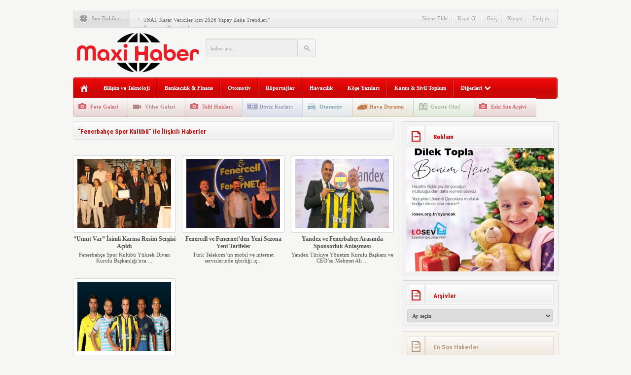

--- FILE ---
content_type: text/html; charset=UTF-8
request_url: https://www.maxihaber.net/etiket/fenerbahce-spor-kulubu/
body_size: 11945
content:
<!DOCTYPE html PUBLIC "-//W3C//DTD XHTML 1.0 Transitional//EN" "http://www.w3.org/TR/xhtml1/DTD/xhtml1-transitional.dtd">
<html xmlns="http://www.w3.org/1999/xhtml" xml:lang="tr" lang="tr">
<head>
	<meta http-equiv="content-type" content="text/html; charset=utf-8" />
    <meta name="viewport" content="width=device-width, initial-scale=1, maximum-scale=1">
	<title>Fenerbahçe Spor Kulübü arşivleri - Maxi Haber  &raquo;  Maxi Haber  2004&#039;den beri yayındayız</title>
	<meta name="content-language" content="tr" />
    <meta name="rating" content="general" />
    <link rel="stylesheet" type="text/css" media="screen" href="https://www.maxihaber.net/wp-content/themes/HaberMatikV3/style.css" /> 
    <link rel="stylesheet" type="text/css" href="https://www.maxihaber.net/wp-content/themes/HaberMatikV3/v3.css" />
     <link rel="stylesheet" type="text/css" href="https://www.maxihaber.net/wp-content/themes/HaberMatikV3/css/kirmizi.css" />
    <link href='https://fonts.googleapis.com/css?family=Roboto+Condensed:700&subset=latin,latin-ext' rel='stylesheet' type='text/css'/>
	<script type="text/javascript" src="https://www.maxihaber.net/wp-content/themes/HaberMatikV3/js/jquery-1.8.3.min.js"></script>
	<script type="text/javascript" src="https://www.maxihaber.net/wp-content/themes/HaberMatikV3/js/v3.js"></script>
	<script type="text/javascript">
	$(document).ready(function(){function a(a){var b="islem=namaz&sehir="+a;$.ajax({type:"POST",data:b,url:"https://www.maxihaber.net/wp-content/themes/HaberMatikV3/lib/faziletapi.php",success:function(a){$(".namazicerik").html(a)},error:function(){$(".namazicerik").html("<strong>HATA<br /><span>Ajax Error</span></strong>")}})}function b(){var a="islem=hadis";$.ajax({type:"POST",data:a,url:"https://www.maxihaber.net/wp-content/themes/HaberMatikV3/lib/faziletapi.php",success:function(a){$(".hadisicerik").html(a)},error:function(){$(".hadisicerik").html("<strong>HATA<br /><span>Ajax Error</span></strong>")}})}$(".namazsehir").on("change",function(){$(".namazicerik").html('<div class="yukleniyor">Yükleniyor<br><img src="https://www.maxihaber.net/wp-content/themes/HaberMatikV3/images/hava/spinner.gif" width="66" height="66" /></div>'),sehir=$(this).val(),a(sehir)}).change(),b()}),$(document).ready(function(){$("#slider").easySlider({nextId:"slidersurnext",prevId:"slidersurprev"}),$("a.font-down").click(function(){var a=$(".font-dinamik p").css("font-size").split("px"),b=parseInt(a[0])-1;return b>9&&($(".font-dinamik p").css("font-size",b+"px"),$(".font-dinamik strong").css("font-size",b+"px"),$(".font-dinamik a").css("font-size",b+"px"),$(".font-dinamik span").css("font-size",b+"px"),$(".font-dinamik p").css("line-height",b+5+"px")),!1}),$("a.font-up").click(function(){var a=$(".font-dinamik p").css("font-size").split("px"),b=parseInt(a[0])+1;return b<30&&($(".font-dinamik p").css("font-size",b+"px"),$(".font-dinamik strong").css("font-size",b+"px"),$(".font-dinamik a").css("font-size",b+"px"),$(".font-dinamik span").css("font-size",b+"px"),$(".font-dinamik p").css("line-height",b+5+"px")),!1})});
	</script>
    <link rel="alternate" type="application/rss+xml" title="RSS 2.0" href="https://www.maxihaber.net/feed/" />
    <link rel="alternate" type="text/xml" title="RSS .92" href="https://www.maxihaber.net/feed/rss/" />
    <link rel="alternate" type="application/atom+xml" title="Atom 0.3" href="https://www.maxihaber.net/feed/atom/" /> 
    <link rel="pingback" href="https://www.maxihaber.net/xmlrpc.php" />
    <meta name='robots' content='index, follow, max-image-preview:large, max-snippet:-1, max-video-preview:-1' />

	<!-- This site is optimized with the Yoast SEO plugin v22.6 - https://yoast.com/wordpress/plugins/seo/ -->
	<link rel="canonical" href="https://www.maxihaber.net/etiket/fenerbahce-spor-kulubu/" />
	<meta property="og:locale" content="tr_TR" />
	<meta property="og:type" content="article" />
	<meta property="og:title" content="Fenerbahçe Spor Kulübü arşivleri - Maxi Haber" />
	<meta property="og:url" content="https://www.maxihaber.net/etiket/fenerbahce-spor-kulubu/" />
	<meta property="og:site_name" content="Maxi Haber" />
	<meta name="twitter:card" content="summary_large_image" />
	<script type="application/ld+json" class="yoast-schema-graph">{"@context":"https://schema.org","@graph":[{"@type":"CollectionPage","@id":"https://www.maxihaber.net/etiket/fenerbahce-spor-kulubu/","url":"https://www.maxihaber.net/etiket/fenerbahce-spor-kulubu/","name":"Fenerbahçe Spor Kulübü arşivleri - Maxi Haber","isPartOf":{"@id":"https://www.maxihaber.net/#website"},"primaryImageOfPage":{"@id":"https://www.maxihaber.net/etiket/fenerbahce-spor-kulubu/#primaryimage"},"image":{"@id":"https://www.maxihaber.net/etiket/fenerbahce-spor-kulubu/#primaryimage"},"thumbnailUrl":"https://www.maxihaber.net/wp-content/uploads/2023/06/mh_sergi_umut_var_buyuk_kulup.jpg","breadcrumb":{"@id":"https://www.maxihaber.net/etiket/fenerbahce-spor-kulubu/#breadcrumb"},"inLanguage":"tr"},{"@type":"ImageObject","inLanguage":"tr","@id":"https://www.maxihaber.net/etiket/fenerbahce-spor-kulubu/#primaryimage","url":"https://www.maxihaber.net/wp-content/uploads/2023/06/mh_sergi_umut_var_buyuk_kulup.jpg","contentUrl":"https://www.maxihaber.net/wp-content/uploads/2023/06/mh_sergi_umut_var_buyuk_kulup.jpg","width":633,"height":354},{"@type":"BreadcrumbList","@id":"https://www.maxihaber.net/etiket/fenerbahce-spor-kulubu/#breadcrumb","itemListElement":[{"@type":"ListItem","position":1,"name":"Ana sayfa","item":"https://www.maxihaber.net/"},{"@type":"ListItem","position":2,"name":"Fenerbahçe Spor Kulübü"}]},{"@type":"WebSite","@id":"https://www.maxihaber.net/#website","url":"https://www.maxihaber.net/","name":"Maxi Haber","description":"2004&#039;den beri yayındayız","publisher":{"@id":"https://www.maxihaber.net/#organization"},"potentialAction":[{"@type":"SearchAction","target":{"@type":"EntryPoint","urlTemplate":"https://www.maxihaber.net/?s={search_term_string}"},"query-input":"required name=search_term_string"}],"inLanguage":"tr"},{"@type":"Organization","@id":"https://www.maxihaber.net/#organization","name":"Maxi Haber","url":"https://www.maxihaber.net/","logo":{"@type":"ImageObject","inLanguage":"tr","@id":"https://www.maxihaber.net/#/schema/logo/image/","url":"https://www.maxihaber.net/wp-content/uploads/2021/12/logo_yuksek_beyaz_fon_georgia_bold.png","contentUrl":"https://www.maxihaber.net/wp-content/uploads/2021/12/logo_yuksek_beyaz_fon_georgia_bold.png","width":5000,"height":2000,"caption":"Maxi Haber"},"image":{"@id":"https://www.maxihaber.net/#/schema/logo/image/"}}]}</script>
	<!-- / Yoast SEO plugin. -->


<link rel="alternate" type="application/rss+xml" title="Maxi Haber &raquo; Fenerbahçe Spor Kulübü etiket beslemesi" href="https://www.maxihaber.net/etiket/fenerbahce-spor-kulubu/feed/" />
<script type="text/javascript">
window._wpemojiSettings = {"baseUrl":"https:\/\/s.w.org\/images\/core\/emoji\/14.0.0\/72x72\/","ext":".png","svgUrl":"https:\/\/s.w.org\/images\/core\/emoji\/14.0.0\/svg\/","svgExt":".svg","source":{"concatemoji":"https:\/\/www.maxihaber.net\/wp-includes\/js\/wp-emoji-release.min.js?ver=6.3"}};
/*! This file is auto-generated */
!function(i,n){var o,s,e;function c(e){try{var t={supportTests:e,timestamp:(new Date).valueOf()};sessionStorage.setItem(o,JSON.stringify(t))}catch(e){}}function p(e,t,n){e.clearRect(0,0,e.canvas.width,e.canvas.height),e.fillText(t,0,0);var t=new Uint32Array(e.getImageData(0,0,e.canvas.width,e.canvas.height).data),r=(e.clearRect(0,0,e.canvas.width,e.canvas.height),e.fillText(n,0,0),new Uint32Array(e.getImageData(0,0,e.canvas.width,e.canvas.height).data));return t.every(function(e,t){return e===r[t]})}function u(e,t,n){switch(t){case"flag":return n(e,"\ud83c\udff3\ufe0f\u200d\u26a7\ufe0f","\ud83c\udff3\ufe0f\u200b\u26a7\ufe0f")?!1:!n(e,"\ud83c\uddfa\ud83c\uddf3","\ud83c\uddfa\u200b\ud83c\uddf3")&&!n(e,"\ud83c\udff4\udb40\udc67\udb40\udc62\udb40\udc65\udb40\udc6e\udb40\udc67\udb40\udc7f","\ud83c\udff4\u200b\udb40\udc67\u200b\udb40\udc62\u200b\udb40\udc65\u200b\udb40\udc6e\u200b\udb40\udc67\u200b\udb40\udc7f");case"emoji":return!n(e,"\ud83e\udef1\ud83c\udffb\u200d\ud83e\udef2\ud83c\udfff","\ud83e\udef1\ud83c\udffb\u200b\ud83e\udef2\ud83c\udfff")}return!1}function f(e,t,n){var r="undefined"!=typeof WorkerGlobalScope&&self instanceof WorkerGlobalScope?new OffscreenCanvas(300,150):i.createElement("canvas"),a=r.getContext("2d",{willReadFrequently:!0}),o=(a.textBaseline="top",a.font="600 32px Arial",{});return e.forEach(function(e){o[e]=t(a,e,n)}),o}function t(e){var t=i.createElement("script");t.src=e,t.defer=!0,i.head.appendChild(t)}"undefined"!=typeof Promise&&(o="wpEmojiSettingsSupports",s=["flag","emoji"],n.supports={everything:!0,everythingExceptFlag:!0},e=new Promise(function(e){i.addEventListener("DOMContentLoaded",e,{once:!0})}),new Promise(function(t){var n=function(){try{var e=JSON.parse(sessionStorage.getItem(o));if("object"==typeof e&&"number"==typeof e.timestamp&&(new Date).valueOf()<e.timestamp+604800&&"object"==typeof e.supportTests)return e.supportTests}catch(e){}return null}();if(!n){if("undefined"!=typeof Worker&&"undefined"!=typeof OffscreenCanvas&&"undefined"!=typeof URL&&URL.createObjectURL&&"undefined"!=typeof Blob)try{var e="postMessage("+f.toString()+"("+[JSON.stringify(s),u.toString(),p.toString()].join(",")+"));",r=new Blob([e],{type:"text/javascript"}),a=new Worker(URL.createObjectURL(r),{name:"wpTestEmojiSupports"});return void(a.onmessage=function(e){c(n=e.data),a.terminate(),t(n)})}catch(e){}c(n=f(s,u,p))}t(n)}).then(function(e){for(var t in e)n.supports[t]=e[t],n.supports.everything=n.supports.everything&&n.supports[t],"flag"!==t&&(n.supports.everythingExceptFlag=n.supports.everythingExceptFlag&&n.supports[t]);n.supports.everythingExceptFlag=n.supports.everythingExceptFlag&&!n.supports.flag,n.DOMReady=!1,n.readyCallback=function(){n.DOMReady=!0}}).then(function(){return e}).then(function(){var e;n.supports.everything||(n.readyCallback(),(e=n.source||{}).concatemoji?t(e.concatemoji):e.wpemoji&&e.twemoji&&(t(e.twemoji),t(e.wpemoji)))}))}((window,document),window._wpemojiSettings);
</script>
<style type="text/css">
img.wp-smiley,
img.emoji {
	display: inline !important;
	border: none !important;
	box-shadow: none !important;
	height: 1em !important;
	width: 1em !important;
	margin: 0 0.07em !important;
	vertical-align: -0.1em !important;
	background: none !important;
	padding: 0 !important;
}
</style>
	
<link rel='stylesheet' id='wp-block-library-css' href='https://www.maxihaber.net/wp-includes/css/dist/block-library/style.min.css?ver=6.3' type='text/css' media='all' />
<style id='classic-theme-styles-inline-css' type='text/css'>
/*! This file is auto-generated */
.wp-block-button__link{color:#fff;background-color:#32373c;border-radius:9999px;box-shadow:none;text-decoration:none;padding:calc(.667em + 2px) calc(1.333em + 2px);font-size:1.125em}.wp-block-file__button{background:#32373c;color:#fff;text-decoration:none}
</style>
<style id='global-styles-inline-css' type='text/css'>
body{--wp--preset--color--black: #000000;--wp--preset--color--cyan-bluish-gray: #abb8c3;--wp--preset--color--white: #ffffff;--wp--preset--color--pale-pink: #f78da7;--wp--preset--color--vivid-red: #cf2e2e;--wp--preset--color--luminous-vivid-orange: #ff6900;--wp--preset--color--luminous-vivid-amber: #fcb900;--wp--preset--color--light-green-cyan: #7bdcb5;--wp--preset--color--vivid-green-cyan: #00d084;--wp--preset--color--pale-cyan-blue: #8ed1fc;--wp--preset--color--vivid-cyan-blue: #0693e3;--wp--preset--color--vivid-purple: #9b51e0;--wp--preset--gradient--vivid-cyan-blue-to-vivid-purple: linear-gradient(135deg,rgba(6,147,227,1) 0%,rgb(155,81,224) 100%);--wp--preset--gradient--light-green-cyan-to-vivid-green-cyan: linear-gradient(135deg,rgb(122,220,180) 0%,rgb(0,208,130) 100%);--wp--preset--gradient--luminous-vivid-amber-to-luminous-vivid-orange: linear-gradient(135deg,rgba(252,185,0,1) 0%,rgba(255,105,0,1) 100%);--wp--preset--gradient--luminous-vivid-orange-to-vivid-red: linear-gradient(135deg,rgba(255,105,0,1) 0%,rgb(207,46,46) 100%);--wp--preset--gradient--very-light-gray-to-cyan-bluish-gray: linear-gradient(135deg,rgb(238,238,238) 0%,rgb(169,184,195) 100%);--wp--preset--gradient--cool-to-warm-spectrum: linear-gradient(135deg,rgb(74,234,220) 0%,rgb(151,120,209) 20%,rgb(207,42,186) 40%,rgb(238,44,130) 60%,rgb(251,105,98) 80%,rgb(254,248,76) 100%);--wp--preset--gradient--blush-light-purple: linear-gradient(135deg,rgb(255,206,236) 0%,rgb(152,150,240) 100%);--wp--preset--gradient--blush-bordeaux: linear-gradient(135deg,rgb(254,205,165) 0%,rgb(254,45,45) 50%,rgb(107,0,62) 100%);--wp--preset--gradient--luminous-dusk: linear-gradient(135deg,rgb(255,203,112) 0%,rgb(199,81,192) 50%,rgb(65,88,208) 100%);--wp--preset--gradient--pale-ocean: linear-gradient(135deg,rgb(255,245,203) 0%,rgb(182,227,212) 50%,rgb(51,167,181) 100%);--wp--preset--gradient--electric-grass: linear-gradient(135deg,rgb(202,248,128) 0%,rgb(113,206,126) 100%);--wp--preset--gradient--midnight: linear-gradient(135deg,rgb(2,3,129) 0%,rgb(40,116,252) 100%);--wp--preset--font-size--small: 13px;--wp--preset--font-size--medium: 20px;--wp--preset--font-size--large: 36px;--wp--preset--font-size--x-large: 42px;--wp--preset--spacing--20: 0.44rem;--wp--preset--spacing--30: 0.67rem;--wp--preset--spacing--40: 1rem;--wp--preset--spacing--50: 1.5rem;--wp--preset--spacing--60: 2.25rem;--wp--preset--spacing--70: 3.38rem;--wp--preset--spacing--80: 5.06rem;--wp--preset--shadow--natural: 6px 6px 9px rgba(0, 0, 0, 0.2);--wp--preset--shadow--deep: 12px 12px 50px rgba(0, 0, 0, 0.4);--wp--preset--shadow--sharp: 6px 6px 0px rgba(0, 0, 0, 0.2);--wp--preset--shadow--outlined: 6px 6px 0px -3px rgba(255, 255, 255, 1), 6px 6px rgba(0, 0, 0, 1);--wp--preset--shadow--crisp: 6px 6px 0px rgba(0, 0, 0, 1);}:where(.is-layout-flex){gap: 0.5em;}:where(.is-layout-grid){gap: 0.5em;}body .is-layout-flow > .alignleft{float: left;margin-inline-start: 0;margin-inline-end: 2em;}body .is-layout-flow > .alignright{float: right;margin-inline-start: 2em;margin-inline-end: 0;}body .is-layout-flow > .aligncenter{margin-left: auto !important;margin-right: auto !important;}body .is-layout-constrained > .alignleft{float: left;margin-inline-start: 0;margin-inline-end: 2em;}body .is-layout-constrained > .alignright{float: right;margin-inline-start: 2em;margin-inline-end: 0;}body .is-layout-constrained > .aligncenter{margin-left: auto !important;margin-right: auto !important;}body .is-layout-constrained > :where(:not(.alignleft):not(.alignright):not(.alignfull)){max-width: var(--wp--style--global--content-size);margin-left: auto !important;margin-right: auto !important;}body .is-layout-constrained > .alignwide{max-width: var(--wp--style--global--wide-size);}body .is-layout-flex{display: flex;}body .is-layout-flex{flex-wrap: wrap;align-items: center;}body .is-layout-flex > *{margin: 0;}body .is-layout-grid{display: grid;}body .is-layout-grid > *{margin: 0;}:where(.wp-block-columns.is-layout-flex){gap: 2em;}:where(.wp-block-columns.is-layout-grid){gap: 2em;}:where(.wp-block-post-template.is-layout-flex){gap: 1.25em;}:where(.wp-block-post-template.is-layout-grid){gap: 1.25em;}.has-black-color{color: var(--wp--preset--color--black) !important;}.has-cyan-bluish-gray-color{color: var(--wp--preset--color--cyan-bluish-gray) !important;}.has-white-color{color: var(--wp--preset--color--white) !important;}.has-pale-pink-color{color: var(--wp--preset--color--pale-pink) !important;}.has-vivid-red-color{color: var(--wp--preset--color--vivid-red) !important;}.has-luminous-vivid-orange-color{color: var(--wp--preset--color--luminous-vivid-orange) !important;}.has-luminous-vivid-amber-color{color: var(--wp--preset--color--luminous-vivid-amber) !important;}.has-light-green-cyan-color{color: var(--wp--preset--color--light-green-cyan) !important;}.has-vivid-green-cyan-color{color: var(--wp--preset--color--vivid-green-cyan) !important;}.has-pale-cyan-blue-color{color: var(--wp--preset--color--pale-cyan-blue) !important;}.has-vivid-cyan-blue-color{color: var(--wp--preset--color--vivid-cyan-blue) !important;}.has-vivid-purple-color{color: var(--wp--preset--color--vivid-purple) !important;}.has-black-background-color{background-color: var(--wp--preset--color--black) !important;}.has-cyan-bluish-gray-background-color{background-color: var(--wp--preset--color--cyan-bluish-gray) !important;}.has-white-background-color{background-color: var(--wp--preset--color--white) !important;}.has-pale-pink-background-color{background-color: var(--wp--preset--color--pale-pink) !important;}.has-vivid-red-background-color{background-color: var(--wp--preset--color--vivid-red) !important;}.has-luminous-vivid-orange-background-color{background-color: var(--wp--preset--color--luminous-vivid-orange) !important;}.has-luminous-vivid-amber-background-color{background-color: var(--wp--preset--color--luminous-vivid-amber) !important;}.has-light-green-cyan-background-color{background-color: var(--wp--preset--color--light-green-cyan) !important;}.has-vivid-green-cyan-background-color{background-color: var(--wp--preset--color--vivid-green-cyan) !important;}.has-pale-cyan-blue-background-color{background-color: var(--wp--preset--color--pale-cyan-blue) !important;}.has-vivid-cyan-blue-background-color{background-color: var(--wp--preset--color--vivid-cyan-blue) !important;}.has-vivid-purple-background-color{background-color: var(--wp--preset--color--vivid-purple) !important;}.has-black-border-color{border-color: var(--wp--preset--color--black) !important;}.has-cyan-bluish-gray-border-color{border-color: var(--wp--preset--color--cyan-bluish-gray) !important;}.has-white-border-color{border-color: var(--wp--preset--color--white) !important;}.has-pale-pink-border-color{border-color: var(--wp--preset--color--pale-pink) !important;}.has-vivid-red-border-color{border-color: var(--wp--preset--color--vivid-red) !important;}.has-luminous-vivid-orange-border-color{border-color: var(--wp--preset--color--luminous-vivid-orange) !important;}.has-luminous-vivid-amber-border-color{border-color: var(--wp--preset--color--luminous-vivid-amber) !important;}.has-light-green-cyan-border-color{border-color: var(--wp--preset--color--light-green-cyan) !important;}.has-vivid-green-cyan-border-color{border-color: var(--wp--preset--color--vivid-green-cyan) !important;}.has-pale-cyan-blue-border-color{border-color: var(--wp--preset--color--pale-cyan-blue) !important;}.has-vivid-cyan-blue-border-color{border-color: var(--wp--preset--color--vivid-cyan-blue) !important;}.has-vivid-purple-border-color{border-color: var(--wp--preset--color--vivid-purple) !important;}.has-vivid-cyan-blue-to-vivid-purple-gradient-background{background: var(--wp--preset--gradient--vivid-cyan-blue-to-vivid-purple) !important;}.has-light-green-cyan-to-vivid-green-cyan-gradient-background{background: var(--wp--preset--gradient--light-green-cyan-to-vivid-green-cyan) !important;}.has-luminous-vivid-amber-to-luminous-vivid-orange-gradient-background{background: var(--wp--preset--gradient--luminous-vivid-amber-to-luminous-vivid-orange) !important;}.has-luminous-vivid-orange-to-vivid-red-gradient-background{background: var(--wp--preset--gradient--luminous-vivid-orange-to-vivid-red) !important;}.has-very-light-gray-to-cyan-bluish-gray-gradient-background{background: var(--wp--preset--gradient--very-light-gray-to-cyan-bluish-gray) !important;}.has-cool-to-warm-spectrum-gradient-background{background: var(--wp--preset--gradient--cool-to-warm-spectrum) !important;}.has-blush-light-purple-gradient-background{background: var(--wp--preset--gradient--blush-light-purple) !important;}.has-blush-bordeaux-gradient-background{background: var(--wp--preset--gradient--blush-bordeaux) !important;}.has-luminous-dusk-gradient-background{background: var(--wp--preset--gradient--luminous-dusk) !important;}.has-pale-ocean-gradient-background{background: var(--wp--preset--gradient--pale-ocean) !important;}.has-electric-grass-gradient-background{background: var(--wp--preset--gradient--electric-grass) !important;}.has-midnight-gradient-background{background: var(--wp--preset--gradient--midnight) !important;}.has-small-font-size{font-size: var(--wp--preset--font-size--small) !important;}.has-medium-font-size{font-size: var(--wp--preset--font-size--medium) !important;}.has-large-font-size{font-size: var(--wp--preset--font-size--large) !important;}.has-x-large-font-size{font-size: var(--wp--preset--font-size--x-large) !important;}
.wp-block-navigation a:where(:not(.wp-element-button)){color: inherit;}
:where(.wp-block-post-template.is-layout-flex){gap: 1.25em;}:where(.wp-block-post-template.is-layout-grid){gap: 1.25em;}
:where(.wp-block-columns.is-layout-flex){gap: 2em;}:where(.wp-block-columns.is-layout-grid){gap: 2em;}
.wp-block-pullquote{font-size: 1.5em;line-height: 1.6;}
</style>
<link rel="https://api.w.org/" href="https://www.maxihaber.net/wp-json/" /><link rel="alternate" type="application/json" href="https://www.maxihaber.net/wp-json/wp/v2/tags/4998" />
 
<!-- HaberMatik Mobil V1.1 --> 
 
 

 
<!-- HaberMatik V3.2 --> 
 
 
<script type="text/javascript">

var HMthemeUri = 'https://www.maxihaber.net/wp-content/themes/HaberMatikV3'; 

</script>    <meta property="fb:app_id" content="" />
    <meta property="og:title" content="&#8220;Umut Var&#8221; İsimli Karma Resim Sergisi Açıldı" />
    <meta property="og:type" content="article" />
    <meta property="og:description" content="
Fenerbahçe Spor Kulübü Yüksek Divan Kurulu Başkanlığı'nca geliri Güneydoğu Anadolu Depremi'nde zarar gören çocukların tedavi giderlerine katkı sağlayacak olan Büyük Kulüp Derneği’nin ev sahipliğinde düzenlenen "Umut Var" adlı Karma Resim Sergisi 18 Haziran 2023 Pazar günü açıldı. 
Serginin açılış kokteyline Kadıköy İlçesi Kaymak" />
    <meta property="og:image" content="https://www.maxihaber.net/wp-content/uploads/2023/06/mh_sergi_umut_var_buyuk_kulup.jpg" />
    <meta property="og:url" content="https://www.maxihaber.net/umut-var-isimli-karma-resim-sergisi-acildi/" /> 
	<link rel="shortcut icon" href="https://www.maxihaber.net/wp-content/uploads/2020/04/maxihaber_favicon.jpg" />
</head>
<body data-rsssl=1  class="archive tag tag-fenerbahce-spor-kulubu tag-4998">
<div class="hmv3">		
	<div class="header">
          
   
		<div class="sondakika">
			<div class="sonsol"> <p>Son Dakika</p> </div>
			<div class="sonorta">
				<p class="icon"><img src="https://www.maxihaber.net/wp-content/themes/HaberMatikV3/images/index_10x2.png" alt="HaberMatik V3.2" /></p>
				<ul id="son_dakika" class="jcarousel-skin-tango">
		       					<li>
						<a href="https://www.maxihaber.net/trai-karar-vericiler-icin-2026-yapay-zeka-trendleri-raporunu-yayimladi/">TRAI, Karar Vericiler İçin 2026 Yapay Zeka Trendleri” Raporunu Yayımladı</a>
					</li>
				  					<li>
						<a href="https://www.maxihaber.net/bilisime-ve-egitime-erisim-vakfi-beev-hayata-gecti/">Bilişime ve Eğitime Erişim Vakfı (BEEV) Hayata Geçti</a>
					</li>
				  					<li>
						<a href="https://www.maxihaber.net/sea-genesis-group-cruise-linein-urunlerini-tek-bir-dijital-platformda-bulusturuyor-sggbook/">Sea Genesis Group, Cruise Line’ın Ürünlerini Tek Bir Dijital Platformda Buluşturuyor: SGGBOOK</a>
					</li>
				  					<li>
						<a href="https://www.maxihaber.net/bagimsiz-oyun-dunyasinin-kalbi-indie-coreda-atti/">Bağımsız Oyun Dünyasının Kalbi Indie Core’da Attı</a>
					</li>
				  					<li>
						<a href="https://www.maxihaber.net/durumle-yeni-restoranini-kartal-ugur-mumcu-caddede-acti/">Dürümle, Yeni Restoranını Kartal Uğur Mumcu Cadde’de Açtı</a>
					</li>
				  					<li>
						<a href="https://www.maxihaber.net/uluslararasi-mice-endustrisi-dernegi-10-yasini-kutladi/">Uluslararası MICE Endüstrisi Derneği 10. Yaşını Kutladı</a>
					</li>
				  					<li>
						<a href="https://www.maxihaber.net/9-heritage-istanbulun-tanitim-toplantisi-bulgur-palasta-yapildi/">9. HERITAGE ISTANBUL’un Tanıtım Toplantısı Bulgur Palas’ta Yapıldı</a>
					</li>
				  					<li>
						<a href="https://www.maxihaber.net/efootbal-dunya-capinda-toplam-950-milyon-indirmeyi-asti/">eFootbal, Dünya Çapında Toplam 950 Milyon İndirmeyi Aştı</a>
					</li>
				  					<li>
						<a href="https://www.maxihaber.net/kuduz-sempanze-dehseti-primat/">Kuduz Şempanze Dehşeti: Primat</a>
					</li>
				  					<li>
						<a href="https://www.maxihaber.net/abb-octaipipea-stratejik-yatirim-yapti/">ABB, OctaiPipe’a Stratejik Yatırım Yaptı</a>
					</li>
				   	
				</ul>
				<p class="haber"></p>
				<ul class="menus">
					<li> <a href="https://www.maxihaber.net/sitene-ekle">Sitene Ekle</a> <span></span> </li>
					<li> <a href="https://www.maxihaber.net/kayit-ol">Kayıt Ol</a> <span></span> </li>
					<li> <a href="https://www.maxihaber.net/giris">Giriş</a> <span></span> </li>
					<li> <a href="https://www.maxihaber.net/kunye">Künye</a> <span></span> </li>
					<li> <a href="https://www.maxihaber.net/kunye">İletişim</a> </li>					
				</ul>
			</div>
			<div class="sonsag"> <img src="https://www.maxihaber.net/wp-content/themes/HaberMatikV3/images/index_07.png" alt="" /> </div>
		</div> <!--son dakika-->
		<div class="temiz"></div>
		 			<h1 class="logo"><a href="https://www.maxihaber.net"><img src="https://www.maxihaber.net/wp-content/uploads/maxihaber_yeni_logo.png" title="Maxi Haber" alt="logo" /></a></h1>
          <form action="https://www.maxihaber.net/" method="get">
	<input type="text"  class="arama" style="line-height:38px" name="s" value="haber ara...  " onblur="if(this.value==''){this.value=defaultValue}" onfocus="if(this.value == defaultValue){this.value=''}" />
			<input type="submit" class="ara" value="" />
           </form> 
		<div class="reklam2">
            
          
                 </div><div class="temiz"></div>
        		<div class="menubg">
                 <div class="home"><a href="https://www.maxihaber.net" title="Ana Sayfa"></a></div>
			 <div class="menu-ust-menu-container"><ul id="menu-ust-menu" class="menu"><li id="menu-item-18" class="menu-item menu-item-type-taxonomy menu-item-object-category menu-item-18"><a href="https://www.maxihaber.net/kategori/teknoloji/">Bilişim ve Teknoloji</a></li>
<li id="menu-item-114" class="menu-item menu-item-type-taxonomy menu-item-object-category menu-item-114"><a href="https://www.maxihaber.net/kategori/bankacilik-finans/">Bankacılık &#038; Finans</a></li>
<li id="menu-item-119" class="menu-item menu-item-type-taxonomy menu-item-object-category menu-item-119"><a href="https://www.maxihaber.net/kategori/otomotiv/">Otomotiv</a></li>
<li id="menu-item-19" class="menu-item menu-item-type-taxonomy menu-item-object-category menu-item-19"><a href="https://www.maxihaber.net/kategori/roportajlar/">Röportajlar</a></li>
<li id="menu-item-116" class="menu-item menu-item-type-taxonomy menu-item-object-category menu-item-116"><a href="https://www.maxihaber.net/kategori/havacilik/">Havacılık</a></li>
<li id="menu-item-117" class="menu-item menu-item-type-taxonomy menu-item-object-category menu-item-117"><a href="https://www.maxihaber.net/kategori/kose-yazilari/">Köşe Yazıları</a></li>
<li id="menu-item-121" class="menu-item menu-item-type-taxonomy menu-item-object-category menu-item-121"><a href="https://www.maxihaber.net/kategori/kamu-sivil-toplum/">Kamu &#038; Sivil Toplum</a></li>
<li id="menu-item-123" class="menu-item menu-item-type-custom menu-item-object-custom menu-item-has-children menu-item-123"><a href="#">Diğerleri</a>
<ul class="sub-menu">
	<li id="menu-item-2618" class="menu-item menu-item-type-taxonomy menu-item-object-category menu-item-2618"><a href="https://www.maxihaber.net/kategori/advertorial/">Advertorial</a></li>
	<li id="menu-item-120" class="menu-item menu-item-type-taxonomy menu-item-object-category menu-item-120"><a href="https://www.maxihaber.net/kategori/eglence/">Eğlence</a></li>
	<li id="menu-item-118" class="menu-item menu-item-type-taxonomy menu-item-object-category menu-item-118"><a href="https://www.maxihaber.net/kategori/kultur-sanat/">Kültür Sanat</a></li>
	<li id="menu-item-122" class="menu-item menu-item-type-taxonomy menu-item-object-category menu-item-122"><a href="https://www.maxihaber.net/kategori/yeme-icme-kulturu/">Yeme İçme Kültürü</a></li>
</ul>
</li>
</ul></div>             
              <!--ustmenu-->
			<div class="alt_ikon_menu">
            <ul id="menu-alt-menu" class="Navigation"><li id="menu-item-64" class="foto menu-item menu-item-type-custom menu-item-object-custom menu-item-64"><a href="https://www.maxihaber.net/galeri">Foto Galeri</a></li>
<li id="menu-item-65" class="video menu-item menu-item-type-custom menu-item-object-custom menu-item-65"><a href="https://www.maxihaber.net/video">Video Galeri</a></li>
<li id="menu-item-1534" class="menu-item menu-item-type-post_type menu-item-object-page menu-item-1534"><a href="https://www.maxihaber.net/telif-haklari/">Telif Hakları</a></li>
<li id="menu-item-97" class="finans menu-item menu-item-type-post_type menu-item-object-page menu-item-97"><a href="https://www.maxihaber.net/finans/">Döviz  Kurları</a></li>
<li id="menu-item-104" class="oto menu-item menu-item-type-taxonomy menu-item-object-category menu-item-104"><a href="https://www.maxihaber.net/kategori/otomotiv/">Otomotiv</a></li>
<li id="menu-item-99" class="hava menu-item menu-item-type-post_type menu-item-object-page menu-item-99"><a href="https://www.maxihaber.net/hava-durumu/">Hava   Durumu</a></li>
<li id="menu-item-98" class="gazete menu-item menu-item-type-post_type menu-item-object-page menu-item-98"><a href="https://www.maxihaber.net/gazete-mansetleri/">Gazete  Oku!</a></li>
<li id="menu-item-774" class="menu-item menu-item-type-custom menu-item-object-custom menu-item-774"><a href="https://www.maxihaber.net/index2.htm">Eski Site Arşivi</a></li>
</ul>			</div> <!--altmenu-->
		</div> <!--menu-->
		<div class="temiz"> </div>
        </div> <!-- /header--> 
<!-- Üst Haberler -->
     
<!-- /#Üst Haberler -->
<div class="sol">
    	 <!-- Varsayılan reklam buraya... -->
  	
    	<div class="sfkategoriler">
			<div class="bas">
              		<h2>"Fenerbahçe Spor Kulübü" ile İlişkili Haberler </h2> 	          
              </div>
               
			<div class="temiz"></div> 
            <div class="padding10"></div>
			<ul class="konular">
							<li>
                <a href="https://www.maxihaber.net/umut-var-isimli-karma-resim-sergisi-acildi/"> 
                <div class="foto">
        	
        <img src="https://www.maxihaber.net/wp-content/uploads/2023/06/mh_sergi_umut_var_buyuk_kulup-190x140.jpg" width="190" height="140" alt="&#8220;Umut Var&#8221; İsimli Karma Resim Sergisi Açıldı" />
                         </div> 
                <p> &#8220;Umut Var&#8221; İsimli Karma Resim Sergisi Açıldı </p> 
                <span> 
Fenerbahçe Spor Kulübü Yüksek Divan Kurulu Başkanlığı'nca ... </span>
                 </a>
                </li> 
                 				<li>
                <a href="https://www.maxihaber.net/fenercell-ve-fenernetden-yeni-sezona-yeni-tarifeler/"> 
                <div class="foto">
        	
        <img src="https://www.maxihaber.net/wp-content/uploads/2017/09/mh_fenercell_bt-190x140.jpg" width="190" height="140" alt="Fenercell ve Fenernet’den Yeni Sezona Yeni Tarifeler" />
                         </div> 
                <p> Fenercell ve Fenernet’den Yeni Sezona Yeni Tarifeler </p> 
                <span> Türk Telekom’un mobil ve internet servislerinde işbirliği iç... </span>
                 </a>
                </li> 
                 				<li>
                <a href="https://www.maxihaber.net/yandex-ve-fenerbahce-arasinda-sponsorluk-anlasmasi/"> 
                <div class="foto">
        	
        <img src="https://www.maxihaber.net/wp-content/uploads/2015/08/mh_yandex_fenerbahce.jpg" width="190" height="140" alt="Yandex ve Fenerbahçe Arasında Sponsorluk Anlaşması" />
                         </div> 
                <p> Yandex ve Fenerbahçe Arasında Sponsorluk Anlaşması </p> 
                <span>  Yandex Türkiye Yönetim Kurulu Başkanı ve CEO’su Mehmet Ali ... </span>
                 </a>
                </li> 
                 				<li>
                <a href="https://www.maxihaber.net/turk-hava-yollari-fenerbahcenin-forma-sponsoru-oldu/"> 
                <div class="foto">
        	
        <img src="https://www.maxihaber.net/wp-content/uploads/2015/07/mh_thy_fenerbahce.jpg" width="190" height="140" alt="Türk Hava Yolları Fenerbahçe’nin Forma Sponsoru Oldu" />
                         </div> 
                <p> Türk Hava Yolları Fenerbahçe’nin Forma Sponsoru Oldu </p> 
                <span> 
Skytrax yolcu değerlendirme sonuçlarına göre art arda 5 ke... </span>
                 </a>
                </li> 
                 	             			</ul> 
		<div class="temiz"></div>  
        
         <!-- Varsayılan reklam... -->
  	<div class="sb"></div>
		</div> <!--kategoriler-->
	</div><!--sol-->
 <!-- // SİDEBAR \\-->          
  <div class="sidebar">
         <div class="widget"><div class="top"></div><div class="kutu">
        
                <div class="bas mBottom5"><span></span><h2> Reklam</h2>
                </div>
                <div class="textwidget">
            <a target="_blank" href="http://www.losev.org.tr/oyuncak"><img src="https://www.maxihaber.net/wp-content/uploads/banner_losev_dilek_topla.jpg" /></a>                </div>
            </div><div class="bottom"></div></div>
        <div class="widget"><div class="top"></div><div class="kutu"><div class="bas"><span></span><h2>Arşivler</div></h2>		<label class="screen-reader-text" for="archives-dropdown-3">Arşivler</label>
		<select id="archives-dropdown-3" name="archive-dropdown">
			
			<option value="">Ay seçin</option>
				<option value='https://www.maxihaber.net/2026/01/'> Ocak 2026 </option>
	<option value='https://www.maxihaber.net/2025/12/'> Aralık 2025 </option>
	<option value='https://www.maxihaber.net/2025/11/'> Kasım 2025 </option>
	<option value='https://www.maxihaber.net/2025/10/'> Ekim 2025 </option>
	<option value='https://www.maxihaber.net/2025/09/'> Eylül 2025 </option>
	<option value='https://www.maxihaber.net/2025/08/'> Ağustos 2025 </option>
	<option value='https://www.maxihaber.net/2025/07/'> Temmuz 2025 </option>
	<option value='https://www.maxihaber.net/2025/06/'> Haziran 2025 </option>
	<option value='https://www.maxihaber.net/2025/05/'> Mayıs 2025 </option>
	<option value='https://www.maxihaber.net/2025/04/'> Nisan 2025 </option>
	<option value='https://www.maxihaber.net/2025/03/'> Mart 2025 </option>
	<option value='https://www.maxihaber.net/2025/02/'> Şubat 2025 </option>
	<option value='https://www.maxihaber.net/2025/01/'> Ocak 2025 </option>
	<option value='https://www.maxihaber.net/2024/12/'> Aralık 2024 </option>
	<option value='https://www.maxihaber.net/2024/11/'> Kasım 2024 </option>
	<option value='https://www.maxihaber.net/2024/10/'> Ekim 2024 </option>
	<option value='https://www.maxihaber.net/2024/09/'> Eylül 2024 </option>
	<option value='https://www.maxihaber.net/2024/08/'> Ağustos 2024 </option>
	<option value='https://www.maxihaber.net/2024/07/'> Temmuz 2024 </option>
	<option value='https://www.maxihaber.net/2024/06/'> Haziran 2024 </option>
	<option value='https://www.maxihaber.net/2024/05/'> Mayıs 2024 </option>
	<option value='https://www.maxihaber.net/2024/04/'> Nisan 2024 </option>
	<option value='https://www.maxihaber.net/2024/03/'> Mart 2024 </option>
	<option value='https://www.maxihaber.net/2024/02/'> Şubat 2024 </option>
	<option value='https://www.maxihaber.net/2024/01/'> Ocak 2024 </option>
	<option value='https://www.maxihaber.net/2023/12/'> Aralık 2023 </option>
	<option value='https://www.maxihaber.net/2023/11/'> Kasım 2023 </option>
	<option value='https://www.maxihaber.net/2023/10/'> Ekim 2023 </option>
	<option value='https://www.maxihaber.net/2023/09/'> Eylül 2023 </option>
	<option value='https://www.maxihaber.net/2023/08/'> Ağustos 2023 </option>
	<option value='https://www.maxihaber.net/2023/07/'> Temmuz 2023 </option>
	<option value='https://www.maxihaber.net/2023/06/'> Haziran 2023 </option>
	<option value='https://www.maxihaber.net/2023/05/'> Mayıs 2023 </option>
	<option value='https://www.maxihaber.net/2023/04/'> Nisan 2023 </option>
	<option value='https://www.maxihaber.net/2023/03/'> Mart 2023 </option>
	<option value='https://www.maxihaber.net/2023/02/'> Şubat 2023 </option>
	<option value='https://www.maxihaber.net/2023/01/'> Ocak 2023 </option>
	<option value='https://www.maxihaber.net/2022/12/'> Aralık 2022 </option>
	<option value='https://www.maxihaber.net/2022/11/'> Kasım 2022 </option>
	<option value='https://www.maxihaber.net/2022/10/'> Ekim 2022 </option>
	<option value='https://www.maxihaber.net/2022/09/'> Eylül 2022 </option>
	<option value='https://www.maxihaber.net/2022/08/'> Ağustos 2022 </option>
	<option value='https://www.maxihaber.net/2022/07/'> Temmuz 2022 </option>
	<option value='https://www.maxihaber.net/2022/06/'> Haziran 2022 </option>
	<option value='https://www.maxihaber.net/2022/05/'> Mayıs 2022 </option>
	<option value='https://www.maxihaber.net/2022/04/'> Nisan 2022 </option>
	<option value='https://www.maxihaber.net/2022/03/'> Mart 2022 </option>
	<option value='https://www.maxihaber.net/2022/02/'> Şubat 2022 </option>
	<option value='https://www.maxihaber.net/2022/01/'> Ocak 2022 </option>
	<option value='https://www.maxihaber.net/2021/12/'> Aralık 2021 </option>
	<option value='https://www.maxihaber.net/2021/11/'> Kasım 2021 </option>
	<option value='https://www.maxihaber.net/2021/10/'> Ekim 2021 </option>
	<option value='https://www.maxihaber.net/2021/09/'> Eylül 2021 </option>
	<option value='https://www.maxihaber.net/2021/08/'> Ağustos 2021 </option>
	<option value='https://www.maxihaber.net/2021/07/'> Temmuz 2021 </option>
	<option value='https://www.maxihaber.net/2021/06/'> Haziran 2021 </option>
	<option value='https://www.maxihaber.net/2021/05/'> Mayıs 2021 </option>
	<option value='https://www.maxihaber.net/2021/04/'> Nisan 2021 </option>
	<option value='https://www.maxihaber.net/2021/03/'> Mart 2021 </option>
	<option value='https://www.maxihaber.net/2021/02/'> Şubat 2021 </option>
	<option value='https://www.maxihaber.net/2021/01/'> Ocak 2021 </option>
	<option value='https://www.maxihaber.net/2020/12/'> Aralık 2020 </option>
	<option value='https://www.maxihaber.net/2020/11/'> Kasım 2020 </option>
	<option value='https://www.maxihaber.net/2020/10/'> Ekim 2020 </option>
	<option value='https://www.maxihaber.net/2020/09/'> Eylül 2020 </option>
	<option value='https://www.maxihaber.net/2020/08/'> Ağustos 2020 </option>
	<option value='https://www.maxihaber.net/2020/07/'> Temmuz 2020 </option>
	<option value='https://www.maxihaber.net/2020/06/'> Haziran 2020 </option>
	<option value='https://www.maxihaber.net/2020/05/'> Mayıs 2020 </option>
	<option value='https://www.maxihaber.net/2020/04/'> Nisan 2020 </option>
	<option value='https://www.maxihaber.net/2020/03/'> Mart 2020 </option>
	<option value='https://www.maxihaber.net/2020/02/'> Şubat 2020 </option>
	<option value='https://www.maxihaber.net/2020/01/'> Ocak 2020 </option>
	<option value='https://www.maxihaber.net/2019/12/'> Aralık 2019 </option>
	<option value='https://www.maxihaber.net/2019/11/'> Kasım 2019 </option>
	<option value='https://www.maxihaber.net/2019/10/'> Ekim 2019 </option>
	<option value='https://www.maxihaber.net/2019/09/'> Eylül 2019 </option>
	<option value='https://www.maxihaber.net/2019/08/'> Ağustos 2019 </option>
	<option value='https://www.maxihaber.net/2019/07/'> Temmuz 2019 </option>
	<option value='https://www.maxihaber.net/2019/06/'> Haziran 2019 </option>
	<option value='https://www.maxihaber.net/2019/05/'> Mayıs 2019 </option>
	<option value='https://www.maxihaber.net/2019/04/'> Nisan 2019 </option>
	<option value='https://www.maxihaber.net/2019/03/'> Mart 2019 </option>
	<option value='https://www.maxihaber.net/2019/02/'> Şubat 2019 </option>
	<option value='https://www.maxihaber.net/2019/01/'> Ocak 2019 </option>
	<option value='https://www.maxihaber.net/2018/12/'> Aralık 2018 </option>
	<option value='https://www.maxihaber.net/2018/11/'> Kasım 2018 </option>
	<option value='https://www.maxihaber.net/2018/10/'> Ekim 2018 </option>
	<option value='https://www.maxihaber.net/2018/09/'> Eylül 2018 </option>
	<option value='https://www.maxihaber.net/2018/08/'> Ağustos 2018 </option>
	<option value='https://www.maxihaber.net/2018/07/'> Temmuz 2018 </option>
	<option value='https://www.maxihaber.net/2018/06/'> Haziran 2018 </option>
	<option value='https://www.maxihaber.net/2018/05/'> Mayıs 2018 </option>
	<option value='https://www.maxihaber.net/2018/04/'> Nisan 2018 </option>
	<option value='https://www.maxihaber.net/2018/03/'> Mart 2018 </option>
	<option value='https://www.maxihaber.net/2018/02/'> Şubat 2018 </option>
	<option value='https://www.maxihaber.net/2018/01/'> Ocak 2018 </option>
	<option value='https://www.maxihaber.net/2017/12/'> Aralık 2017 </option>
	<option value='https://www.maxihaber.net/2017/11/'> Kasım 2017 </option>
	<option value='https://www.maxihaber.net/2017/10/'> Ekim 2017 </option>
	<option value='https://www.maxihaber.net/2017/09/'> Eylül 2017 </option>
	<option value='https://www.maxihaber.net/2017/08/'> Ağustos 2017 </option>
	<option value='https://www.maxihaber.net/2017/07/'> Temmuz 2017 </option>
	<option value='https://www.maxihaber.net/2017/06/'> Haziran 2017 </option>
	<option value='https://www.maxihaber.net/2017/05/'> Mayıs 2017 </option>
	<option value='https://www.maxihaber.net/2017/04/'> Nisan 2017 </option>
	<option value='https://www.maxihaber.net/2017/03/'> Mart 2017 </option>
	<option value='https://www.maxihaber.net/2017/02/'> Şubat 2017 </option>
	<option value='https://www.maxihaber.net/2017/01/'> Ocak 2017 </option>
	<option value='https://www.maxihaber.net/2016/12/'> Aralık 2016 </option>
	<option value='https://www.maxihaber.net/2016/11/'> Kasım 2016 </option>
	<option value='https://www.maxihaber.net/2016/10/'> Ekim 2016 </option>
	<option value='https://www.maxihaber.net/2016/09/'> Eylül 2016 </option>
	<option value='https://www.maxihaber.net/2016/08/'> Ağustos 2016 </option>
	<option value='https://www.maxihaber.net/2016/07/'> Temmuz 2016 </option>
	<option value='https://www.maxihaber.net/2016/06/'> Haziran 2016 </option>
	<option value='https://www.maxihaber.net/2016/05/'> Mayıs 2016 </option>
	<option value='https://www.maxihaber.net/2016/04/'> Nisan 2016 </option>
	<option value='https://www.maxihaber.net/2016/03/'> Mart 2016 </option>
	<option value='https://www.maxihaber.net/2016/02/'> Şubat 2016 </option>
	<option value='https://www.maxihaber.net/2016/01/'> Ocak 2016 </option>
	<option value='https://www.maxihaber.net/2015/12/'> Aralık 2015 </option>
	<option value='https://www.maxihaber.net/2015/11/'> Kasım 2015 </option>
	<option value='https://www.maxihaber.net/2015/10/'> Ekim 2015 </option>
	<option value='https://www.maxihaber.net/2015/09/'> Eylül 2015 </option>
	<option value='https://www.maxihaber.net/2015/08/'> Ağustos 2015 </option>
	<option value='https://www.maxihaber.net/2015/07/'> Temmuz 2015 </option>
	<option value='https://www.maxihaber.net/2015/06/'> Haziran 2015 </option>
	<option value='https://www.maxihaber.net/2015/05/'> Mayıs 2015 </option>
	<option value='https://www.maxihaber.net/2015/04/'> Nisan 2015 </option>
	<option value='https://www.maxihaber.net/2015/03/'> Mart 2015 </option>
	<option value='https://www.maxihaber.net/2015/02/'> Şubat 2015 </option>
	<option value='https://www.maxihaber.net/2015/01/'> Ocak 2015 </option>
	<option value='https://www.maxihaber.net/2014/12/'> Aralık 2014 </option>
	<option value='https://www.maxihaber.net/2014/11/'> Kasım 2014 </option>
	<option value='https://www.maxihaber.net/2014/10/'> Ekim 2014 </option>
	<option value='https://www.maxihaber.net/2014/09/'> Eylül 2014 </option>
	<option value='https://www.maxihaber.net/2014/08/'> Ağustos 2014 </option>
	<option value='https://www.maxihaber.net/2014/07/'> Temmuz 2014 </option>
	<option value='https://www.maxihaber.net/2014/06/'> Haziran 2014 </option>
	<option value='https://www.maxihaber.net/2014/05/'> Mayıs 2014 </option>
	<option value='https://www.maxihaber.net/2014/04/'> Nisan 2014 </option>
	<option value='https://www.maxihaber.net/2014/03/'> Mart 2014 </option>
	<option value='https://www.maxihaber.net/2014/02/'> Şubat 2014 </option>
	<option value='https://www.maxihaber.net/2014/01/'> Ocak 2014 </option>
	<option value='https://www.maxihaber.net/2013/12/'> Aralık 2013 </option>
	<option value='https://www.maxihaber.net/2013/11/'> Kasım 2013 </option>
	<option value='https://www.maxihaber.net/2013/10/'> Ekim 2013 </option>
	<option value='https://www.maxihaber.net/2013/09/'> Eylül 2013 </option>
	<option value='https://www.maxihaber.net/2013/08/'> Ağustos 2013 </option>
	<option value='https://www.maxihaber.net/2013/07/'> Temmuz 2013 </option>
	<option value='https://www.maxihaber.net/2013/06/'> Haziran 2013 </option>
	<option value='https://www.maxihaber.net/2013/05/'> Mayıs 2013 </option>
	<option value='https://www.maxihaber.net/2013/04/'> Nisan 2013 </option>
	<option value='https://www.maxihaber.net/2013/03/'> Mart 2013 </option>
	<option value='https://www.maxihaber.net/2013/02/'> Şubat 2013 </option>
	<option value='https://www.maxihaber.net/2013/01/'> Ocak 2013 </option>
	<option value='https://www.maxihaber.net/2012/12/'> Aralık 2012 </option>
	<option value='https://www.maxihaber.net/2012/11/'> Kasım 2012 </option>
	<option value='https://www.maxihaber.net/2012/10/'> Ekim 2012 </option>
	<option value='https://www.maxihaber.net/2012/09/'> Eylül 2012 </option>
	<option value='https://www.maxihaber.net/2012/08/'> Ağustos 2012 </option>
	<option value='https://www.maxihaber.net/2012/07/'> Temmuz 2012 </option>
	<option value='https://www.maxihaber.net/2012/06/'> Haziran 2012 </option>
	<option value='https://www.maxihaber.net/2012/05/'> Mayıs 2012 </option>
	<option value='https://www.maxihaber.net/2012/04/'> Nisan 2012 </option>
	<option value='https://www.maxihaber.net/2012/03/'> Mart 2012 </option>
	<option value='https://www.maxihaber.net/2012/02/'> Şubat 2012 </option>
	<option value='https://www.maxihaber.net/2012/01/'> Ocak 2012 </option>
	<option value='https://www.maxihaber.net/2011/12/'> Aralık 2011 </option>
	<option value='https://www.maxihaber.net/2011/11/'> Kasım 2011 </option>
	<option value='https://www.maxihaber.net/2011/10/'> Ekim 2011 </option>
	<option value='https://www.maxihaber.net/2011/09/'> Eylül 2011 </option>
	<option value='https://www.maxihaber.net/2011/08/'> Ağustos 2011 </option>
	<option value='https://www.maxihaber.net/2011/07/'> Temmuz 2011 </option>
	<option value='https://www.maxihaber.net/2011/06/'> Haziran 2011 </option>
	<option value='https://www.maxihaber.net/2011/05/'> Mayıs 2011 </option>
	<option value='https://www.maxihaber.net/2011/04/'> Nisan 2011 </option>
	<option value='https://www.maxihaber.net/2011/03/'> Mart 2011 </option>
	<option value='https://www.maxihaber.net/2011/02/'> Şubat 2011 </option>
	<option value='https://www.maxihaber.net/2011/01/'> Ocak 2011 </option>
	<option value='https://www.maxihaber.net/2010/12/'> Aralık 2010 </option>
	<option value='https://www.maxihaber.net/2010/11/'> Kasım 2010 </option>
	<option value='https://www.maxihaber.net/2010/10/'> Ekim 2010 </option>
	<option value='https://www.maxihaber.net/2010/09/'> Eylül 2010 </option>
	<option value='https://www.maxihaber.net/2010/08/'> Ağustos 2010 </option>
	<option value='https://www.maxihaber.net/2010/07/'> Temmuz 2010 </option>
	<option value='https://www.maxihaber.net/2010/06/'> Haziran 2010 </option>
	<option value='https://www.maxihaber.net/2010/05/'> Mayıs 2010 </option>
	<option value='https://www.maxihaber.net/2010/04/'> Nisan 2010 </option>
	<option value='https://www.maxihaber.net/2010/03/'> Mart 2010 </option>
	<option value='https://www.maxihaber.net/2010/02/'> Şubat 2010 </option>
	<option value='https://www.maxihaber.net/2010/01/'> Ocak 2010 </option>
	<option value='https://www.maxihaber.net/2009/12/'> Aralık 2009 </option>
	<option value='https://www.maxihaber.net/2009/11/'> Kasım 2009 </option>
	<option value='https://www.maxihaber.net/2009/10/'> Ekim 2009 </option>
	<option value='https://www.maxihaber.net/2009/09/'> Eylül 2009 </option>
	<option value='https://www.maxihaber.net/2009/08/'> Ağustos 2009 </option>
	<option value='https://www.maxihaber.net/2009/07/'> Temmuz 2009 </option>
	<option value='https://www.maxihaber.net/2009/06/'> Haziran 2009 </option>
	<option value='https://www.maxihaber.net/2009/05/'> Mayıs 2009 </option>
	<option value='https://www.maxihaber.net/2009/04/'> Nisan 2009 </option>
	<option value='https://www.maxihaber.net/2009/03/'> Mart 2009 </option>
	<option value='https://www.maxihaber.net/2009/02/'> Şubat 2009 </option>
	<option value='https://www.maxihaber.net/2009/01/'> Ocak 2009 </option>
	<option value='https://www.maxihaber.net/2008/12/'> Aralık 2008 </option>
	<option value='https://www.maxihaber.net/2008/11/'> Kasım 2008 </option>
	<option value='https://www.maxihaber.net/2008/10/'> Ekim 2008 </option>
	<option value='https://www.maxihaber.net/2008/09/'> Eylül 2008 </option>
	<option value='https://www.maxihaber.net/2008/08/'> Ağustos 2008 </option>
	<option value='https://www.maxihaber.net/2008/07/'> Temmuz 2008 </option>
	<option value='https://www.maxihaber.net/2008/06/'> Haziran 2008 </option>
	<option value='https://www.maxihaber.net/2008/05/'> Mayıs 2008 </option>
	<option value='https://www.maxihaber.net/2008/04/'> Nisan 2008 </option>
	<option value='https://www.maxihaber.net/2008/03/'> Mart 2008 </option>
	<option value='https://www.maxihaber.net/2008/02/'> Şubat 2008 </option>
	<option value='https://www.maxihaber.net/2008/01/'> Ocak 2008 </option>
	<option value='https://www.maxihaber.net/2007/12/'> Aralık 2007 </option>
	<option value='https://www.maxihaber.net/2007/11/'> Kasım 2007 </option>
	<option value='https://www.maxihaber.net/2007/10/'> Ekim 2007 </option>
	<option value='https://www.maxihaber.net/2007/09/'> Eylül 2007 </option>
	<option value='https://www.maxihaber.net/2007/08/'> Ağustos 2007 </option>
	<option value='https://www.maxihaber.net/2007/07/'> Temmuz 2007 </option>
	<option value='https://www.maxihaber.net/2007/06/'> Haziran 2007 </option>
	<option value='https://www.maxihaber.net/2007/05/'> Mayıs 2007 </option>
	<option value='https://www.maxihaber.net/2007/04/'> Nisan 2007 </option>
	<option value='https://www.maxihaber.net/2007/03/'> Mart 2007 </option>
	<option value='https://www.maxihaber.net/2007/02/'> Şubat 2007 </option>
	<option value='https://www.maxihaber.net/2007/01/'> Ocak 2007 </option>
	<option value='https://www.maxihaber.net/2006/12/'> Aralık 2006 </option>
	<option value='https://www.maxihaber.net/2006/11/'> Kasım 2006 </option>
	<option value='https://www.maxihaber.net/2006/10/'> Ekim 2006 </option>
	<option value='https://www.maxihaber.net/2006/09/'> Eylül 2006 </option>
	<option value='https://www.maxihaber.net/2006/08/'> Ağustos 2006 </option>
	<option value='https://www.maxihaber.net/2006/07/'> Temmuz 2006 </option>
	<option value='https://www.maxihaber.net/2006/06/'> Haziran 2006 </option>
	<option value='https://www.maxihaber.net/2006/05/'> Mayıs 2006 </option>
	<option value='https://www.maxihaber.net/2006/04/'> Nisan 2006 </option>
	<option value='https://www.maxihaber.net/2006/03/'> Mart 2006 </option>
	<option value='https://www.maxihaber.net/2006/02/'> Şubat 2006 </option>
	<option value='https://www.maxihaber.net/2006/01/'> Ocak 2006 </option>
	<option value='https://www.maxihaber.net/2005/12/'> Aralık 2005 </option>
	<option value='https://www.maxihaber.net/2005/11/'> Kasım 2005 </option>
	<option value='https://www.maxihaber.net/2005/10/'> Ekim 2005 </option>
	<option value='https://www.maxihaber.net/2005/09/'> Eylül 2005 </option>
	<option value='https://www.maxihaber.net/2005/08/'> Ağustos 2005 </option>
	<option value='https://www.maxihaber.net/2005/07/'> Temmuz 2005 </option>
	<option value='https://www.maxihaber.net/2005/06/'> Haziran 2005 </option>
	<option value='https://www.maxihaber.net/2005/05/'> Mayıs 2005 </option>
	<option value='https://www.maxihaber.net/2005/04/'> Nisan 2005 </option>
	<option value='https://www.maxihaber.net/2005/03/'> Mart 2005 </option>
	<option value='https://www.maxihaber.net/2005/02/'> Şubat 2005 </option>
	<option value='https://www.maxihaber.net/2005/01/'> Ocak 2005 </option>
	<option value='https://www.maxihaber.net/2004/12/'> Aralık 2004 </option>
	<option value='https://www.maxihaber.net/2004/11/'> Kasım 2004 </option>
	<option value='https://www.maxihaber.net/2004/10/'> Ekim 2004 </option>
	<option value='https://www.maxihaber.net/2004/09/'> Eylül 2004 </option>
	<option value='https://www.maxihaber.net/2004/08/'> Ağustos 2004 </option>
	<option value='https://www.maxihaber.net/2004/07/'> Temmuz 2004 </option>
	<option value='https://www.maxihaber.net/2004/06/'> Haziran 2004 </option>
	<option value='https://www.maxihaber.net/2004/05/'> Mayıs 2004 </option>
	<option value='https://www.maxihaber.net/2004/04/'> Nisan 2004 </option>
	<option value='https://www.maxihaber.net/2004/03/'> Mart 2004 </option>

		</select>

<script type="text/javascript">
/* <![CDATA[ */
(function() {
	var dropdown = document.getElementById( "archives-dropdown-3" );
	function onSelectChange() {
		if ( dropdown.options[ dropdown.selectedIndex ].value !== '' ) {
			document.location.href = this.options[ this.selectedIndex ].value;
		}
	}
	dropdown.onchange = onSelectChange;
})();
/* ]]> */
</script>
			 </div><div class="bottom"></div></div> <div class="enson on">
        	<div class="top">  </div>
        	<div class="temiz"> </div> <div class="orta">
            	<div class="bas">
                	<span> <img src="https://www.maxihaber.net/wp-content/themes/HaberMatikV3/images/sag-icon5.png" alt="#" /> </span>
                    <h2>En Son Haberler</h2>
                </div> <!--baslik-->
             <div class="temiz"> </div> <ul class="konular jcarousel-skin-tango2" id="enson_haberler"> 
                                       <li>
                        	<div class="foto">
  	
<a href="https://www.maxihaber.net/trai-karar-vericiler-icin-2026-yapay-zeka-trendleri-raporunu-yayimladi/" title="TRAI, Karar Vericiler İçin 2026 Yapay Zeka Trendleri” Raporunu Yayımladı"><img src="https://www.maxihaber.net/wp-content/uploads/2026/01/mh_trai_can_sinemli-96x72.jpg" width="90" height="67" alt="TRAI, Karar Vericiler İçin 2026 Yapay Zeka Trendleri” Raporunu Yayımladı" /></a>
                             </div>
                            <div class="icerik">
                            	<span> <a href="https://www.maxihaber.net/trai-karar-vericiler-icin-2026-yapay-zeka-trendleri-raporunu-yayimladi/"> TRAI, Karar Vericiler İçin 2026 Yapay Zeka Trendleri” Raporunu Yayımladı </a> </span>
                                <p> 
Türkiye Yapay Zeka İnisiyatifi (TRAI), “Karar Vericiler için 20...</p>
                            </div>
                        </li>
                                     <li>
                        	<div class="foto">
  	
<a href="https://www.maxihaber.net/bilisime-ve-egitime-erisim-vakfi-beev-hayata-gecti/" title="Bilişime ve Eğitime Erişim Vakfı (BEEV) Hayata Geçti"><img src="https://www.maxihaber.net/wp-content/uploads/2026/01/mh_beev-96x72.jpg" width="90" height="67" alt="Bilişime ve Eğitime Erişim Vakfı (BEEV) Hayata Geçti" /></a>
                             </div>
                            <div class="icerik">
                            	<span> <a href="https://www.maxihaber.net/bilisime-ve-egitime-erisim-vakfi-beev-hayata-gecti/"> Bilişime ve Eğitime Erişim Vakfı (BEEV) Hayata Geçti </a> </span>
                                <p> 
Bilişimde ve eğitimde fırsat eşitliğini güçlendirmek amacıyla k...</p>
                            </div>
                        </li>
                                     <li>
                        	<div class="foto">
  	
<a href="https://www.maxihaber.net/sea-genesis-group-cruise-linein-urunlerini-tek-bir-dijital-platformda-bulusturuyor-sggbook/" title="Sea Genesis Group, Cruise Line’ın Ürünlerini Tek Bir Dijital Platformda Buluşturuyor: SGGBOOK"><img src="https://www.maxihaber.net/wp-content/uploads/2026/01/mh_sea_genesis_group_ahmet_yazici-96x72.jpg" width="90" height="67" alt="Sea Genesis Group, Cruise Line’ın Ürünlerini Tek Bir Dijital Platformda Buluşturuyor: SGGBOOK" /></a>
                             </div>
                            <div class="icerik">
                            	<span> <a href="https://www.maxihaber.net/sea-genesis-group-cruise-linein-urunlerini-tek-bir-dijital-platformda-bulusturuyor-sggbook/"> Sea Genesis Group, Cruise Line’ın Ürünlerini Tek Bir Dijital Platformda Buluşturuyor: SGGBOOK </a> </span>
                                <p> 
Türkiye Kruvaziyer Sektörü’nde dijitalleşme ivme kazanıyor. Cru...</p>
                            </div>
                        </li>
                                     <li>
                        	<div class="foto">
  	
<a href="https://www.maxihaber.net/bagimsiz-oyun-dunyasinin-kalbi-indie-coreda-atti/" title="Bağımsız Oyun Dünyasının Kalbi Indie Core’da Attı"><img src="https://www.maxihaber.net/wp-content/uploads/2026/01/mh_indie_core-96x72.jpg" width="90" height="67" alt="Bağımsız Oyun Dünyasının Kalbi Indie Core’da Attı" /></a>
                             </div>
                            <div class="icerik">
                            	<span> <a href="https://www.maxihaber.net/bagimsiz-oyun-dunyasinin-kalbi-indie-coreda-atti/"> Bağımsız Oyun Dünyasının Kalbi Indie Core’da Attı </a> </span>
                                <p> 
GameDev.ist tarafından düzenlenen ve bağımsız oyun ekosistemini...</p>
                            </div>
                        </li>
                                     <li>
                        	<div class="foto">
  	
<a href="https://www.maxihaber.net/durumle-yeni-restoranini-kartal-ugur-mumcu-caddede-acti/" title="Dürümle, Yeni Restoranını Kartal Uğur Mumcu Cadde’de Açtı"><img src="https://www.maxihaber.net/wp-content/uploads/2026/01/mh_durumle_kartal-96x72.jpg" width="90" height="67" alt="Dürümle, Yeni Restoranını Kartal Uğur Mumcu Cadde’de Açtı" /></a>
                             </div>
                            <div class="icerik">
                            	<span> <a href="https://www.maxihaber.net/durumle-yeni-restoranini-kartal-ugur-mumcu-caddede-acti/"> Dürümle, Yeni Restoranını Kartal Uğur Mumcu Cadde’de Açtı </a> </span>
                                <p> 
Dürümle, Kartal Uğur Mumcu Cadde’de yer alan şubesinin kapıları...</p>
                            </div>
                        </li>
                                     <li>
                        	<div class="foto">
  	
<a href="https://www.maxihaber.net/uluslararasi-mice-endustrisi-dernegi-10-yasini-kutladi/" title="Uluslararası MICE Endüstrisi Derneği 10. Yaşını Kutladı"><img src="https://www.maxihaber.net/wp-content/uploads/2026/01/mh_imice10_lansman_01-96x72.jpg" width="90" height="67" alt="Uluslararası MICE Endüstrisi Derneği 10. Yaşını Kutladı" /></a>
                             </div>
                            <div class="icerik">
                            	<span> <a href="https://www.maxihaber.net/uluslararasi-mice-endustrisi-dernegi-10-yasini-kutladi/"> Uluslararası MICE Endüstrisi Derneği 10. Yaşını Kutladı </a> </span>
                                <p> 
Uluslararası MICE Endüstrisi Derneği’nin 10. yıl lansman etkinl...</p>
                            </div>
                        </li>
                                     <li>
                        	<div class="foto">
  	
<a href="https://www.maxihaber.net/9-heritage-istanbulun-tanitim-toplantisi-bulgur-palasta-yapildi/" title="9. HERITAGE ISTANBUL’un Tanıtım Toplantısı Bulgur Palas’ta Yapıldı"><img src="https://www.maxihaber.net/wp-content/uploads/2026/01/mh_heritage_istanbul-96x72.jpg" width="90" height="67" alt="9. HERITAGE ISTANBUL’un Tanıtım Toplantısı Bulgur Palas’ta Yapıldı" /></a>
                             </div>
                            <div class="icerik">
                            	<span> <a href="https://www.maxihaber.net/9-heritage-istanbulun-tanitim-toplantisi-bulgur-palasta-yapildi/"> 9. HERITAGE ISTANBUL’un Tanıtım Toplantısı Bulgur Palas’ta Yapıldı </a> </span>
                                <p> 
HERITAGE İstanbul için geri sayım başladı. Bu yıl dokuzuncu kez...</p>
                            </div>
                        </li>
                                     <li>
                        	<div class="foto">
  	
<a href="https://www.maxihaber.net/efootbal-dunya-capinda-toplam-950-milyon-indirmeyi-asti/" title="eFootbal, Dünya Çapında Toplam 950 Milyon İndirmeyi Aştı"><img src="https://www.maxihaber.net/wp-content/uploads/2026/01/mh_efootball_indirme-96x72.jpg" width="90" height="67" alt="eFootbal, Dünya Çapında Toplam 950 Milyon İndirmeyi Aştı" /></a>
                             </div>
                            <div class="icerik">
                            	<span> <a href="https://www.maxihaber.net/efootbal-dunya-capinda-toplam-950-milyon-indirmeyi-asti/"> eFootbal, Dünya Çapında Toplam 950 Milyon İndirmeyi Aştı </a> </span>
                                <p> 
Konami Digital Entertainment B.V. (KONAMI) yaptığı açıklamada, ...</p>
                            </div>
                        </li>
                                     <li>
                        	<div class="foto">
  	
<a href="https://www.maxihaber.net/kuduz-sempanze-dehseti-primat/" title="Kuduz Şempanze Dehşeti: Primat"><img src="https://www.maxihaber.net/wp-content/uploads/2026/01/mh_film_primat-96x72.jpg" width="90" height="67" alt="Kuduz Şempanze Dehşeti: Primat" /></a>
                             </div>
                            <div class="icerik">
                            	<span> <a href="https://www.maxihaber.net/kuduz-sempanze-dehseti-primat/"> Kuduz Şempanze Dehşeti: Primat </a> </span>
                                <p> Evcil bir şempanzenin kontrolden çıktığı bir kabus senaryosunu be...</p>
                            </div>
                        </li>
                                     <li>
                        	<div class="foto">
  	
<a href="https://www.maxihaber.net/abb-octaipipea-stratejik-yatirim-yapti/" title="ABB, OctaiPipe’a Stratejik Yatırım Yaptı"><img src="https://www.maxihaber.net/wp-content/uploads/2026/01/abb_octaipipe-96x72.jpg" width="90" height="67" alt="ABB, OctaiPipe’a Stratejik Yatırım Yaptı" /></a>
                             </div>
                            <div class="icerik">
                            	<span> <a href="https://www.maxihaber.net/abb-octaipipea-stratejik-yatirim-yapti/"> ABB, OctaiPipe’a Stratejik Yatırım Yaptı </a> </span>
                                <p> 
ABB, veri merkezlerindeki soğutma süreçlerini yapay zekâ ile da...</p>
                            </div>
                        </li>
                                     <li>
                        	<div class="foto">
  	
<a href="https://www.maxihaber.net/pozitif-teknoloji-ve-ankara-universitesi-arasinda-teknolojik-is-birligi/" title="Pozitif Teknoloji ve Ankara Üniversitesi Arasında Teknolojik İş Birliği"><img src="https://www.maxihaber.net/wp-content/uploads/2026/01/mh_pozitif_teknoloji_ankara_universitesi-96x72.jpg" width="90" height="67" alt="Pozitif Teknoloji ve Ankara Üniversitesi Arasında Teknolojik İş Birliği" /></a>
                             </div>
                            <div class="icerik">
                            	<span> <a href="https://www.maxihaber.net/pozitif-teknoloji-ve-ankara-universitesi-arasinda-teknolojik-is-birligi/"> Pozitif Teknoloji ve Ankara Üniversitesi Arasında Teknolojik İş Birliği </a> </span>
                                <p> 
Pozitif Teknoloji, eğitim ve araştırma altyapılarını güçlendirm...</p>
                            </div>
                        </li>
                                     <li>
                        	<div class="foto">
  	
<a href="https://www.maxihaber.net/turk-mutfagi-tanitimina-vize-engeli/" title="Türk Mutfağı Tanıtımına Vize Engeli"><img src="https://www.maxihaber.net/wp-content/uploads/2026/01/mh_gtd_vize_engeli-96x72.jpg" width="90" height="67" alt="Türk Mutfağı Tanıtımına Vize Engeli" /></a>
                             </div>
                            <div class="icerik">
                            	<span> <a href="https://www.maxihaber.net/turk-mutfagi-tanitimina-vize-engeli/"> Türk Mutfağı Tanıtımına Vize Engeli </a> </span>
                                <p> Türkiye Gastronomi Turizmi Derneği (GTD) Başkanı Gürkan Boztepe’n...</p>
                            </div>
                        </li>
                         
                           
              </ul> <!--konular-->    
            </div><!--icerik-->
            <div class="temiz"></div> <div class="bottom"></div>
        </div>           
  
      
</div>
        <!-- \\ /#SİDEBAR //-->
</div> <!--hmv3-->  
<div class="temiz"> </div>
<!-- ==* FOOTER *== -->
<div class="footer">
<div class="hmv3">
			
              
</div>
<div class="temiz"> </div> 
<div class="bottom">
		<p> © 2025 www.maxihaber.net - Tüm Hakları Saklıdır. Kaynak gösterilmeden içerik kopyalanamaz.
   <a class="design" href="https://www.habermatik.net" title="HaberMatik" target="_blank"> </a> <a class="akinmedya" href="https://www.akinmedya.com.tr/" title="Akın Medya" target="_blank"> </a>
                     </p>
          </div>
               
</div> <!--footer-->     
  
</body>
</html>
    

<!-- Page cached by LiteSpeed Cache 7.7 on 2026-01-24 06:02:47 -->